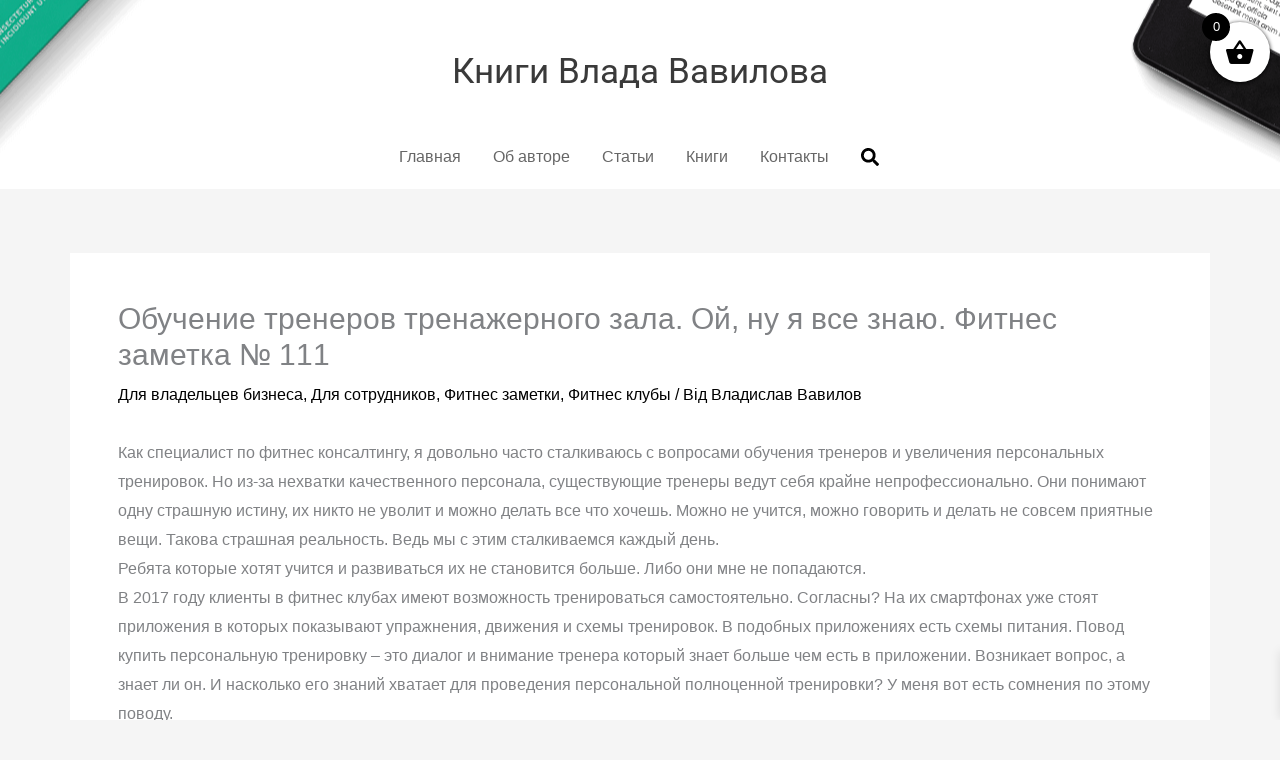

--- FILE ---
content_type: text/css
request_url: https://vavilov-books.com/wp-content/uploads/elementor/css/post-203.css?ver=1765411010
body_size: 1257
content:
.elementor-203 .elementor-element.elementor-element-4a4c2e1:not(.elementor-motion-effects-element-type-background), .elementor-203 .elementor-element.elementor-element-4a4c2e1 > .elementor-motion-effects-container > .elementor-motion-effects-layer{background-color:#1C1E24;}.elementor-203 .elementor-element.elementor-element-4a4c2e1{border-style:solid;border-width:0px 0px 1px 0px;border-color:#33353A;transition:background 0.3s, border 0.3s, border-radius 0.3s, box-shadow 0.3s;padding:100px 30px 80px 30px;}.elementor-203 .elementor-element.elementor-element-4a4c2e1 > .elementor-background-overlay{transition:background 0.3s, border-radius 0.3s, opacity 0.3s;}.elementor-203 .elementor-element.elementor-element-8baf3fb > .elementor-widget-wrap > .elementor-widget:not(.elementor-widget__width-auto):not(.elementor-widget__width-initial):not(:last-child):not(.elementor-absolute){margin-bottom:10px;}.elementor-203 .elementor-element.elementor-element-8baf3fb > .elementor-element-populated{margin:0px 50px 0px 0px;--e-column-margin-right:50px;--e-column-margin-left:0px;padding:0px 0px 0px 0px;}.elementor-203 .elementor-element.elementor-element-02d71b8 .elementor-heading-title{color:#FFFFFF;}.elementor-203 .elementor-element.elementor-element-c1a35e9{--divider-border-style:solid;--divider-color:rgba(255, 255, 255, 0.3);--divider-border-width:1px;}.elementor-203 .elementor-element.elementor-element-c1a35e9 > .elementor-widget-container{padding:0px 0px 20px 0px;}.elementor-203 .elementor-element.elementor-element-c1a35e9 .elementor-divider-separator{width:50px;}.elementor-203 .elementor-element.elementor-element-c1a35e9 .elementor-divider{padding-block-start:5px;padding-block-end:5px;}.elementor-203 .elementor-element.elementor-element-a0b37cc{text-align:justify;color:rgba(255, 255, 255, 0.5);}.elementor-203 .elementor-element.elementor-element-6fe703f > .elementor-widget-wrap > .elementor-widget:not(.elementor-widget__width-auto):not(.elementor-widget__width-initial):not(:last-child):not(.elementor-absolute){margin-bottom:10px;}.elementor-203 .elementor-element.elementor-element-6fe703f > .elementor-element-populated{margin:0px 50px 0px 0px;--e-column-margin-right:50px;--e-column-margin-left:0px;padding:0px 0px 0px 0px;}.elementor-203 .elementor-element.elementor-element-cd9b5f2 .elementor-heading-title{color:#FFFFFF;}.elementor-203 .elementor-element.elementor-element-7716d7a{--divider-border-style:solid;--divider-color:rgba(255, 255, 255, 0.3);--divider-border-width:1px;}.elementor-203 .elementor-element.elementor-element-7716d7a > .elementor-widget-container{padding:0px 0px 20px 0px;}.elementor-203 .elementor-element.elementor-element-7716d7a .elementor-divider-separator{width:50px;}.elementor-203 .elementor-element.elementor-element-7716d7a .elementor-divider{padding-block-start:5px;padding-block-end:5px;}.elementor-203 .elementor-element.elementor-element-7c1db58 .elementor-image-box-title{margin-bottom:0px;font-weight:600;color:#FFFFFF;}.elementor-203 .elementor-element.elementor-element-7c1db58 .elementor-image-box-description{color:rgba(255, 255, 255, 0.5);}.elementor-203 .elementor-element.elementor-element-3248c47{--divider-border-style:solid;--divider-color:rgba(255, 255, 255, 0.1);--divider-border-width:1px;}.elementor-203 .elementor-element.elementor-element-3248c47 .elementor-divider-separator{width:100%;}.elementor-203 .elementor-element.elementor-element-3248c47 .elementor-divider{padding-block-start:5px;padding-block-end:5px;}.elementor-203 .elementor-element.elementor-element-00dae91 .elementor-image-box-title{margin-bottom:0px;font-weight:600;color:#FFFFFF;}.elementor-203 .elementor-element.elementor-element-00dae91 .elementor-image-box-description{color:rgba(255, 255, 255, 0.5);}.elementor-203 .elementor-element.elementor-element-0f37e7b{--divider-border-style:solid;--divider-color:rgba(255, 255, 255, 0.1);--divider-border-width:1px;}.elementor-203 .elementor-element.elementor-element-0f37e7b .elementor-divider-separator{width:100%;}.elementor-203 .elementor-element.elementor-element-0f37e7b .elementor-divider{padding-block-start:5px;padding-block-end:5px;}.elementor-203 .elementor-element.elementor-element-2fa1623 .elementor-image-box-title{margin-bottom:0px;font-weight:600;color:#FFFFFF;}.elementor-203 .elementor-element.elementor-element-2fa1623 .elementor-image-box-description{color:rgba(255, 255, 255, 0.5);}.elementor-203 .elementor-element.elementor-element-4c9c096{--divider-border-style:solid;--divider-color:rgba(255, 255, 255, 0.1);--divider-border-width:1px;}.elementor-203 .elementor-element.elementor-element-4c9c096 .elementor-divider-separator{width:100%;}.elementor-203 .elementor-element.elementor-element-4c9c096 .elementor-divider{padding-block-start:5px;padding-block-end:5px;}.elementor-203 .elementor-element.elementor-element-52a6842 .elementor-image-box-title{margin-bottom:0px;font-weight:600;color:#FFFFFF;}.elementor-203 .elementor-element.elementor-element-52a6842 .elementor-image-box-description{color:rgba(255, 255, 255, 0.5);}.elementor-203 .elementor-element.elementor-element-bb20722{--divider-border-style:solid;--divider-color:rgba(255, 255, 255, 0.1);--divider-border-width:1px;}.elementor-203 .elementor-element.elementor-element-bb20722 .elementor-divider-separator{width:100%;}.elementor-203 .elementor-element.elementor-element-bb20722 .elementor-divider{padding-block-start:5px;padding-block-end:5px;}.elementor-203 .elementor-element.elementor-element-9e9f674 .elementor-image-box-title{margin-bottom:0px;font-weight:600;color:#FFFFFF;}.elementor-203 .elementor-element.elementor-element-9e9f674 .elementor-image-box-description{color:rgba(255, 255, 255, 0.5);}.elementor-203 .elementor-element.elementor-element-68d6392{--divider-border-style:solid;--divider-color:rgba(255, 255, 255, 0.1);--divider-border-width:1px;}.elementor-203 .elementor-element.elementor-element-68d6392 .elementor-divider-separator{width:100%;}.elementor-203 .elementor-element.elementor-element-68d6392 .elementor-divider{padding-block-start:5px;padding-block-end:5px;}.elementor-203 .elementor-element.elementor-element-dbe2c2a .elementor-image-box-title{margin-bottom:0px;font-weight:600;color:#FFFFFF;}.elementor-203 .elementor-element.elementor-element-dbe2c2a .elementor-image-box-description{color:rgba(255, 255, 255, 0.5);}.elementor-203 .elementor-element.elementor-element-b53937a{--divider-border-style:solid;--divider-color:rgba(255, 255, 255, 0.1);--divider-border-width:1px;}.elementor-203 .elementor-element.elementor-element-b53937a .elementor-divider-separator{width:100%;}.elementor-203 .elementor-element.elementor-element-b53937a .elementor-divider{padding-block-start:5px;padding-block-end:5px;}.elementor-203 .elementor-element.elementor-element-565410c .elementor-image-box-title{margin-bottom:0px;font-weight:600;color:#FFFFFF;}.elementor-203 .elementor-element.elementor-element-565410c .elementor-image-box-description{color:rgba(255, 255, 255, 0.5);}.elementor-203 .elementor-element.elementor-element-3aedbc6{--divider-border-style:solid;--divider-color:rgba(255, 255, 255, 0.1);--divider-border-width:1px;}.elementor-203 .elementor-element.elementor-element-3aedbc6 .elementor-divider-separator{width:100%;}.elementor-203 .elementor-element.elementor-element-3aedbc6 .elementor-divider{padding-block-start:5px;padding-block-end:5px;}.elementor-203 .elementor-element.elementor-element-9b566d4 .elementor-image-box-title{margin-bottom:0px;font-weight:600;color:#FFFFFF;}.elementor-203 .elementor-element.elementor-element-9b566d4 .elementor-image-box-description{color:rgba(255, 255, 255, 0.5);}.elementor-203 .elementor-element.elementor-element-1efdad2 > .elementor-widget-wrap > .elementor-widget:not(.elementor-widget__width-auto):not(.elementor-widget__width-initial):not(:last-child):not(.elementor-absolute){margin-bottom:10px;}.elementor-203 .elementor-element.elementor-element-1efdad2 > .elementor-element-populated{padding:0px 0px 0px 0px;}.elementor-203 .elementor-element.elementor-element-bb4f853 .elementor-heading-title{color:#FFFFFF;}.elementor-203 .elementor-element.elementor-element-5d5617f{--divider-border-style:solid;--divider-color:rgba(255, 255, 255, 0.3);--divider-border-width:1px;}.elementor-203 .elementor-element.elementor-element-5d5617f > .elementor-widget-container{padding:0px 0px 20px 0px;}.elementor-203 .elementor-element.elementor-element-5d5617f .elementor-divider-separator{width:50px;}.elementor-203 .elementor-element.elementor-element-5d5617f .elementor-divider{padding-block-start:5px;padding-block-end:5px;}.elementor-203 .elementor-element.elementor-element-ac2008e{--grid-template-columns:repeat(0, auto);--grid-column-gap:5px;--grid-row-gap:0px;}.elementor-203 .elementor-element.elementor-element-ac2008e .elementor-widget-container{text-align:left;}.elementor-203 .elementor-element.elementor-element-ac2008e > .elementor-widget-container{margin:0px 0px 30px 0px;}.elementor-203 .elementor-element.elementor-element-3081c4d .elementor-heading-title{color:#FFFFFF;}.elementor-203 .elementor-element.elementor-element-f04e27b{--divider-border-style:solid;--divider-color:rgba(255, 255, 255, 0.3);--divider-border-width:1px;}.elementor-203 .elementor-element.elementor-element-f04e27b > .elementor-widget-container{padding:0px 0px 20px 0px;}.elementor-203 .elementor-element.elementor-element-f04e27b .elementor-divider-separator{width:50px;}.elementor-203 .elementor-element.elementor-element-f04e27b .elementor-divider{padding-block-start:5px;padding-block-end:5px;}@media(min-width:768px){.elementor-203 .elementor-element.elementor-element-8baf3fb{width:34.985%;}.elementor-203 .elementor-element.elementor-element-6fe703f{width:31.679%;}.elementor-203 .elementor-element.elementor-element-1efdad2{width:33%;}}@media(max-width:1024px){.elementor-203 .elementor-element.elementor-element-4a4c2e1{padding:60px 25px 60px 25px;}.elementor-203 .elementor-element.elementor-element-8baf3fb > .elementor-element-populated{padding:0px 0px 0px 0px;}.elementor-203 .elementor-element.elementor-element-a0b37cc > .elementor-widget-container{margin:0px 0px 0px 0px;padding:0px 0px 0px 0px;}.elementor-203 .elementor-element.elementor-element-6fe703f > .elementor-element-populated{margin:0px 30px 0px 0px;--e-column-margin-right:30px;--e-column-margin-left:0px;padding:0px 0px 0px 0px;}.elementor-203 .elementor-element.elementor-element-1efdad2 > .elementor-element-populated{margin:0px 0px 0px 0px;--e-column-margin-right:0px;--e-column-margin-left:0px;padding:0px 0px 0px 0px;}}@media(max-width:767px){.elementor-203 .elementor-element.elementor-element-4a4c2e1{padding:50px 30px 20px 30px;}.elementor-203 .elementor-element.elementor-element-8baf3fb > .elementor-element-populated{margin:0px 0px 0px 0px;--e-column-margin-right:0px;--e-column-margin-left:0px;padding:0px 0px 0px 0px;}.elementor-203 .elementor-element.elementor-element-c1a35e9 > .elementor-widget-container{padding:0px 0px 10px 0px;}.elementor-203 .elementor-element.elementor-element-6fe703f > .elementor-element-populated{margin:50px 0px 0px 0px;--e-column-margin-right:0px;--e-column-margin-left:0px;padding:0px 0px 0px 0px;}.elementor-203 .elementor-element.elementor-element-7716d7a > .elementor-widget-container{padding:0px 0px 10px 0px;}.elementor-203 .elementor-element.elementor-element-7c1db58 .elementor-image-box-wrapper{text-align:left;}.elementor-203 .elementor-element.elementor-element-00dae91 .elementor-image-box-wrapper{text-align:left;}.elementor-203 .elementor-element.elementor-element-2fa1623 .elementor-image-box-wrapper{text-align:left;}.elementor-203 .elementor-element.elementor-element-52a6842 .elementor-image-box-wrapper{text-align:left;}.elementor-203 .elementor-element.elementor-element-9e9f674 .elementor-image-box-wrapper{text-align:left;}.elementor-203 .elementor-element.elementor-element-dbe2c2a .elementor-image-box-wrapper{text-align:left;}.elementor-203 .elementor-element.elementor-element-565410c .elementor-image-box-wrapper{text-align:left;}.elementor-203 .elementor-element.elementor-element-9b566d4 .elementor-image-box-wrapper{text-align:left;}.elementor-203 .elementor-element.elementor-element-1efdad2 > .elementor-element-populated{margin:50px 0px 0px 0px;--e-column-margin-right:0px;--e-column-margin-left:0px;padding:0px 0px 0px 0px;}.elementor-203 .elementor-element.elementor-element-5d5617f > .elementor-widget-container{padding:0px 0px 10px 0px;}.elementor-203 .elementor-element.elementor-element-f04e27b > .elementor-widget-container{padding:0px 0px 10px 0px;}}

--- FILE ---
content_type: text/css
request_url: https://vavilov-books.com/wp-content/themes/astra-child/style.css?ver=1.0.0
body_size: 238
content:
/**
Theme Name: vavilov-books.com by Progamma
Author: Progamma.com.ua
Author URI: https://progamma.com.ua/
Description: Тех.поддержка: +38 (067) 535 45 55


Version: 1.0.0
License: GNU General Public License v2 or later
License URI: http://www.gnu.org/licenses/gpl-2.0.html
Text Domain: vavilov-books-com-by-progamma
Template: astra
*/